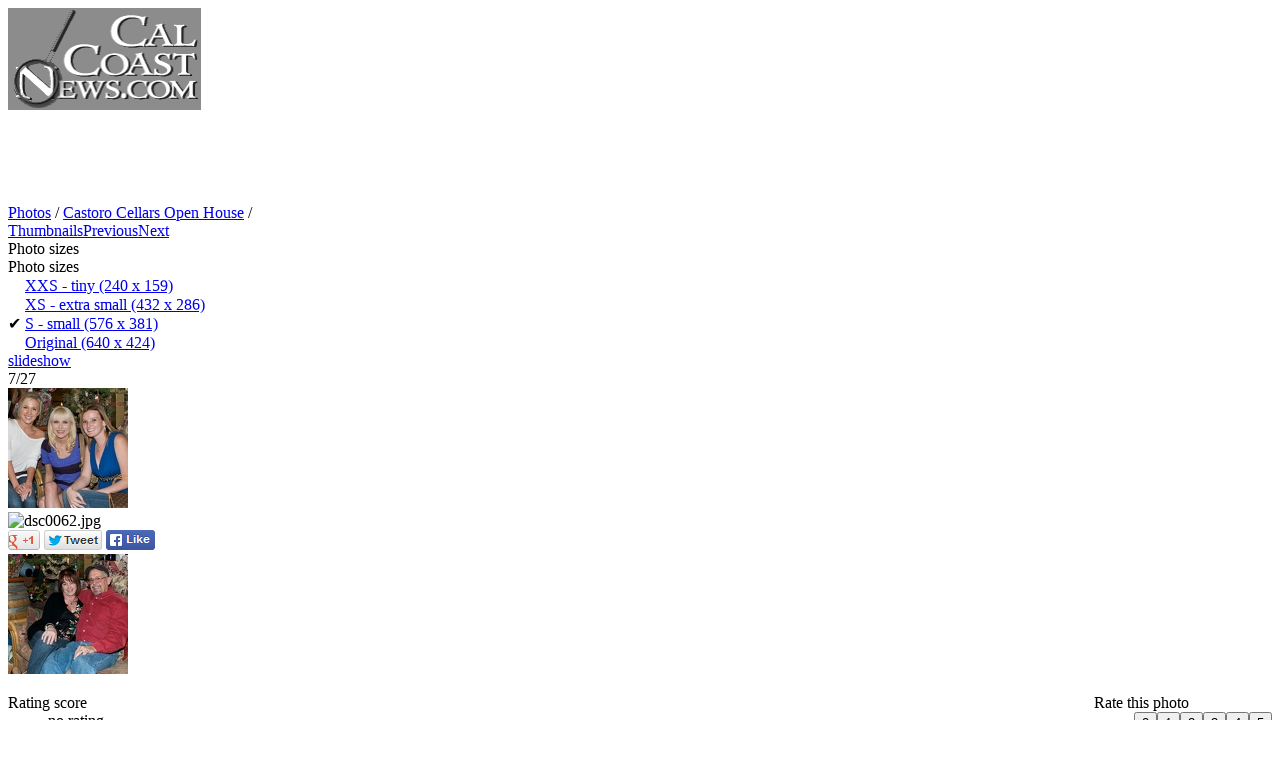

--- FILE ---
content_type: text/html; charset=utf-8
request_url: https://calcoastnews.com/eye/picture.php/5777/category/castoro-cellars-open-house
body_size: 15907
content:
<!DOCTYPE html>
<html lang=en dir=ltr>
<head>
<title>Eye On the Coast</title>
  
<link rel="shortcut icon" type="image/x-icon" href="./local/favicon.ico">
<link rel="stylesheet" type="text/css" href="themes/modus/css/open-sans/open-sans.css"> <link rel="stylesheet" type="text/css" href="../../../_data/combined/1photy1.css"><link rel=canonical href="../../../picture.php/5777">
<meta name=viewport content="width=device-width,initial-scale=1">
<script>if(document.documentElement.offsetWidth>1270)document.documentElement.className='wide'</script>
<script async src="https://securepubads.g.doubleclick.net/tag/js/gpt.js"></script>
<script>
  window.googletag = window.googletag || {cmd: []};
  googletag.cmd.push(function() {
    googletag.defineSlot('/2266213/CCN_EYE_A1', [728, 90], 'div-gpt-ad-1659213476865-0').addService(googletag.pubads());
    googletag.pubads().enableSingleRequest();
    googletag.enableServices();
  });
</script>

<script async src="https://securepubads.g.doubleclick.net/tag/js/gpt.js"></script>
<script>
  window.googletag = window.googletag || {cmd: []};
  googletag.cmd.push(function() {
    googletag.defineSlot('/2266213/CCN_EYE_A2', [468, 60], 'div-gpt-ad-1659213867099-0').addService(googletag.pubads());
    googletag.pubads().enableSingleRequest();
    googletag.enableServices();
  });
</script>

<!-- Global site tag (gtag.js) - Google Analytics -->
<script async src="https://www.googletagmanager.com/gtag/js?id=UA-5829870-2"></script>
<script>
  window.dataLayer = window.dataLayer || [];
  function gtag(){dataLayer.push(arguments);}
  gtag('js', new Date());

  gtag('config', 'UA-5829870-2');
</script>

<meta name="generator" content="Piwigo (aka PWG), see piwigo.org">

<meta name="description" content="dsc0062 - dsc0062.jpg">



</head>
<body id=thePicturePage class="modus-withPageBanner">
<div id="theHeader"><div id="logobox">
	<div id="logo">
		<a href="http://calcoastnews.com" title="Cal Coast News"><img alt="News For The California Coast" border="0" height="102" src="https://calcoastnews.com/s/logo.gif" width="193" /></a></div>
	<div id="adgt">
<!-- /2266213/CCN_EYE_A1 -->		<div id="div-gpt-ad-1659213476865-0" style="min-width: 728px; min-height: 90px;">
<script>
    googletag.cmd.push(function() { googletag.display('div-gpt-ad-1659213476865-0'); });
  </script>		</div>
	</div>
</div>
</div>
<div id="content">



<div id="imagebarbag">

<div></div>
	<div class="browsePath">
		<a href="/eye/">Photos</a> / <a href="../../../index.php/category/castoro-cellars-open-house">Castoro Cellars Open House</a><span class="browsePathSeparator"> / </span>
	</div>


<div id="imageToolBar">

<div class="navigationButtons">
<a href="../../../index.php/category/castoro-cellars-open-house/start-4" title="Thumbnails" class="pwg-state-default pwg-button"><span class="pwg-icon pwg-icon-arrow-n"></span><span class="pwg-button-text">Thumbnails</span></a><a href="../../../picture.php/5778/category/castoro-cellars-open-house" title="Previous : dsc0063" class="pwg-state-default pwg-button"><span class="pwg-icon pwg-icon-arrow-w"></span><span class="pwg-button-text">Previous</span></a><a href="../../../picture.php/5776/category/castoro-cellars-open-house" title="Next : dsc0061" class="pwg-state-default pwg-button pwg-button-icon-right"><span class="pwg-icon pwg-icon-arrow-e"></span><span class="pwg-button-text">Next</span></a></div>

<div class=actionButtonsWrapper><a id=imageActionsSwitch class=pwg-button><span class="pwg-icon pwg-icon-ellipsis"></span></a><div class="actionButtons">
<a id="derivativeSwitchLink" title="Photo sizes" class="pwg-state-default pwg-button" rel="nofollow"><span class="pwg-icon pwg-icon-sizes"></span><span class="pwg-button-text">Photo sizes</span></a><div id="derivativeSwitchBox" class="switchBox"><div class="switchBoxTitle">Photo sizes</div><span class="switchCheck" id="derivativeChecked2small" style="visibility:hidden">&#x2714; </span><a href="javascript:changeImgSrc('../../../_data/i/galleries/castoro-cellars-open-house/dsc0062-2s.jpg','2small','2small')">XXS - tiny<span class="derivativeSizeDetails"> (240 x 159)</span></a><br><span class="switchCheck" id="derivativeCheckedxsmall" style="visibility:hidden">&#x2714; </span><a href="javascript:changeImgSrc('../../../_data/i/galleries/castoro-cellars-open-house/dsc0062-xs.jpg','xsmall','xsmall')">XS - extra small<span class="derivativeSizeDetails"> (432 x 286)</span></a><br><span class="switchCheck" id="derivativeCheckedsmall">&#x2714; </span><a href="javascript:changeImgSrc('../../../_data/i/galleries/castoro-cellars-open-house/dsc0062-sm.jpg','small','small')">S - small<span class="derivativeSizeDetails"> (576 x 381)</span></a><br><span class="switchCheck" id="derivativeCheckedOriginal" style="visibility:hidden">&#x2714; </span><a href="javascript:changeImgSrc('../../../galleries/castoro-cellars-open-house/dsc0062.jpg','medium','Original')">Original<span class="derivativeSizeDetails"> (640 x 424)</span></a><br></div>
<a href="../../../picture.php/5777/category/castoro-cellars-open-house?slideshow=" title="slideshow" class="pwg-state-default pwg-button" rel="nofollow"><span class="pwg-icon pwg-icon-slideshow"></span><span class="pwg-button-text">slideshow</span></a></div></div>
</div><div class="imageNumber">7/27</div>
  <div></div>
</div>
<div id="theImageAndInfos">
<div id="theImagecontainer">

  <div> </div>
	 <div class="navThumbl"> 
         <div class="navThumbs">
			<a class="navThumb" id="linkPrev" href="../../../picture.php/5778/category/castoro-cellars-open-house" title="Previous : dsc0063" rel="prev">
				<span class="thumbHover prevThumbHover"></span>
				<img src="../../../_data/i/galleries/castoro-cellars-open-house/dsc0063-sq.jpg" alt="dsc0063">
			</a>
	</div>
        </div>

<div id="theImage">


<noscript><img src="../../../_data/i/galleries/castoro-cellars-open-house/dsc0062-sm.jpg" width="576" height="381" alt="dsc0062.jpg" id="theMainImage" usemap="#mapsmall" title="dsc0062 - dsc0062.jpg" itemprop=contentURL></noscript>
<img alt="dsc0062.jpg" id="theMainImage" usemap="#mapsmall" title="dsc0062 - dsc0062.jpg">

<map name="map2small"><area shape=rect coords="0,0,60,159" href="../../../picture.php/5778/category/castoro-cellars-open-house" title="Previous : dsc0063" alt="dsc0063"><area shape=rect coords="60,0,179,39" href="../../../index.php/category/castoro-cellars-open-house/start-4" title="Thumbnails" alt="Thumbnails"><area shape=rect coords="180,0,240,159" href="../../../picture.php/5776/category/castoro-cellars-open-house" title="Next : dsc0061" alt="dsc0061"></map><map name="mapxsmall"><area shape=rect coords="0,0,108,286" href="../../../picture.php/5778/category/castoro-cellars-open-house" title="Previous : dsc0063" alt="dsc0063"><area shape=rect coords="108,0,322,71" href="../../../index.php/category/castoro-cellars-open-house/start-4" title="Thumbnails" alt="Thumbnails"><area shape=rect coords="324,0,432,286" href="../../../picture.php/5776/category/castoro-cellars-open-house" title="Next : dsc0061" alt="dsc0061"></map><map name="mapsmall"><area shape=rect coords="0,0,144,381" href="../../../picture.php/5778/category/castoro-cellars-open-house" title="Previous : dsc0063" alt="dsc0063"><area shape=rect coords="144,0,429,95" href="../../../index.php/category/castoro-cellars-open-house/start-4" title="Thumbnails" alt="Thumbnails"><area shape=rect coords="433,0,576,381" href="../../../picture.php/5776/category/castoro-cellars-open-house" title="Next : dsc0061" alt="dsc0061"></map><map name="mapOriginal"><area shape=rect coords="0,0,160,424" href="../../../picture.php/5778/category/castoro-cellars-open-house" title="Previous : dsc0063" alt="dsc0063"><area shape=rect coords="160,0,477,106" href="../../../index.php/category/castoro-cellars-open-house/start-4" title="Thumbnails" alt="Thumbnails"><area shape=rect coords="481,0,640,424" href="../../../picture.php/5776/category/castoro-cellars-open-house" title="Next : dsc0061" alt="dsc0061"></map><div id="socialButtons"><a title="Share on Google +" href="https://plus.google.com/share?url=https%3A%2F%2Fcalcoastnews.com%2Feye%2Fpicture.php%2F5777%2Fcategory%2Fcastoro-cellars-open-house&hl=en-GB"onclick="javascript:window.open(this.href, '', 'menubar=no,toolbar=no,resizable=yes,scrollbars=yes,height=390,width=480');return false;" target="_blank" rel="nofollow"><img src="../../.././plugins/SocialButtons/template/images/google_medium.png" alt="Google+"></a> <a title="Share on Twitter" href="https://twitter.com/share?url=https%3A%2F%2Fcalcoastnews.com%2Feye%2Fpicture.php%2F5777%2Fcategory%2Fcastoro-cellars-open-house&text=dsc0062+%7C+Eye+On+the+Coast"onclick="javascript:window.open(this.href, '', 'menubar=no,toolbar=no,resizable=yes,scrollbars=yes,height=470,width=600');return false;" target="_blank" rel="nofollow"><img src="../../.././plugins/SocialButtons/template/images/twitter_small.png" alt="Twitter"></a> <a title="Share on Facebook" href="https://www.facebook.com/sharer.php?s=100&p[url]=https%3A%2F%2Fcalcoastnews.com%2Feye%2Fpicture.php%2F5777%2Fcategory%2Fcastoro-cellars-open-house&p[title]=dsc0062+%7C+Eye+On+the+Coast&p[summary]=%28from+%3Ca+href%3D%22https%3A%2F%2Fcalcoastnews.com%2Feye%2Fpicture.php%2F5777%2Fcategory%2Fcastoro-cellars-open-house%22%3EEye+On+the+Coast%3C%2Fa%3E%29&p[images][0]=https%3A%2F%2Fcalcoastnews.com%2Feye%2F_data%2Fi%2Fgalleries%2Fcastoro-cellars-open-house%2Fdsc0062-sm.jpg"onclick="javascript:window.open(this.href, '', 'menubar=no,toolbar=no,resizable=yes,scrollbars=yes,height=500,width=500');return false;" target="_blank" rel="nofollow"><img src="../../.././plugins/SocialButtons/template/images/facebook.png" alt="Facebook"></a> </div>
</div>

	 <div class="navThumbr">
         <div class="navThumbs">
			<a class="navThumb" id="linkNext" href="../../../picture.php/5776/category/castoro-cellars-open-house" title="Next : dsc0061" rel="next">
				<span class="thumbHover nextThumbHover"></span>
				<img src="../../../_data/i/galleries/castoro-cellars-open-house/dsc0061-sq.jpg" alt="dsc0061">
			</a>
	</div>
        </div>
  <div> </div>

</div>


</div><div id="infoSwitcher"></div><div id="imageInfos">

<div id="imageInfosl"></div>
<div id="imageInfost">
  <dl id="standard" class="imageInfoTable">
<div id="Average" class="imageInfo"style="float: left;padding-right: 16px"><dt>Rating score</dt><dd><span id="ratingScore">no rating</span> <span id="ratingCount"></span></dd></div><div id="rating" class="imageInfo"style="float: right;padding-left: 16px"><dt><span id="updateRate">Rate this photo</span></dt><dd><form action="../../../picture.php/5777/category/castoro-cellars-open-house?action=rate" method="post" id="rateForm" style="margin:0;"><div><input type="submit" name="rate" value="0" class="rateButton" title="0"><input type="submit" name="rate" value="1" class="rateButton" title="1"><input type="submit" name="rate" value="2" class="rateButton" title="2"><input type="submit" name="rate" value="3" class="rateButton" title="3"><input type="submit" name="rate" value="4" class="rateButton" title="4"><input type="submit" name="rate" value="5" class="rateButton" title="5">			</div>
			</form>
		</dd>
	</div>



</dl>

</div>
   <div id="imageInfosr"></div>
</div>




</div>
<div id="A2box">
 <div id="A2l"> 
  </div>
  <div id="A2c">
<div id="CCN_EYE_A2">
  <!-- /2266213/CCN_EYE_A2 -->
   <div id='div-gpt-ad-1659213867099-0' style='min-width: 468px; min-height: 60px;'>
  <script>
    googletag.cmd.push(function() { googletag.display('div-gpt-ad-1659213867099-0'); });
  </script>
   </div>
 </div>
</div>
<div id="A2r"> 
  </div>

</div>



<div id="copyright">
<div id="footerinner">
<ul id="footerinner li">
        <li><a href="http://calcoastnews.com">CCN Home</a></li>
        <li><a href="http://calcoastnews.com/contact-us">Contact Us</a></li>
        <li><a href="http://calcoastnews.com/advertise">Advertise</a></li>
        <li><a href="http://calcoastnews.com/about-us">About Us</a></li>
        <li><a href="http://calcoastnews.com/sitemap">Site Map</a></li>
        <li><a href="http://calcoastnews.com/search">Search</a></li>
        <li><a href="http://calcoastnews.com/subscribe">Subscribe</a></li>
        <li><a href="http://calcoastnews.com/digital-millennium-copyright-act-notice/">DMCA Notice</a></li>
 </ul>
        <br />
         </div>
<div id="copyrightlower">
<ul id="copyrightlower li">
  <li><a href="http://calcoastnews.com/terms-of-service/">Terms Of Service</a></li>
  <li><a href="http://calcoastnews.com/privacy-policy/">Privacy Policy</a></li>
  <li><a href="https://piwigo.org">Images powerd by Piwigo</a></li>
  </ul>
  <br />
  Copyright &copy; 2008-2022 <a href="http://calcoastnews.com">Cal Coast News</a>. Trademarks property of their respective owners. All posts and Comments © the original authors.&nbsp; &nbsp; &nbsp;
</div>
  
	
<script type="text/javascript" src="../../../_data/combined/2tjj64.js"></script>
<script type="text/javascript">//<![CDATA[

RVAS = {
derivatives: [
{w:240,h:159,url:'../../../_data/i/galleries/castoro-cellars-open-house/dsc0062-2s.jpg',type:'2small'},{w:432,h:286,url:'../../../_data/i/galleries/castoro-cellars-open-house/dsc0062-xs.jpg',type:'xsmall'},{w:576,h:381,url:'../../../_data/i/galleries/castoro-cellars-open-house/dsc0062-sm.jpg',type:'small'},{w:640,h:424,url:'../../../galleries/castoro-cellars-open-house/dsc0062.jpg',type:'Original'}],
cp: '/eye/'
}
rvas_choose();
document.onkeydown = function(e){e=e||window.event;if (e.altKey) return true;var target=e.target||e.srcElement;if (target && target.type) return true;	var keyCode=e.keyCode||e.which, docElem=document.documentElement, url;switch(keyCode){case 63235: case 39: if (e.ctrlKey || docElem.scrollLeft==docElem.scrollWidth-docElem.clientWidth)url="../../../picture.php/5776/category/castoro-cellars-open-house"; break;case 63234: case 37: if (e.ctrlKey || docElem.scrollLeft==0)url="../../../picture.php/5778/category/castoro-cellars-open-house"; break;case 36: if (e.ctrlKey)url="../../../picture.php/5783/category/castoro-cellars-open-house"; break;case 35: if (e.ctrlKey)url="../../../picture.php/5757/category/castoro-cellars-open-house"; break;case 38: if (e.ctrlKey)url="../../../index.php/category/castoro-cellars-open-house/start-4"; break;}if (url) {window.location=url.replace("&amp;","&"); return false;}return true;}
function changeImgSrc(url,typeSave,typeMap)
{
	var theImg = document.getElementById("theMainImage");
	if (theImg)
	{
		theImg.removeAttribute("width");theImg.removeAttribute("height");
		theImg.src = url;
		theImg.useMap = "#map"+typeMap;
	}
	jQuery('#derivativeSwitchBox .switchCheck').css('visibility','hidden');
	jQuery('#derivativeChecked'+typeMap).css('visibility','visible');
	document.cookie = 'picture_deriv='+typeSave+';path=/eye/';
}
(window.SwitchBox=window.SwitchBox||[]).push("#derivativeSwitchLink", "#derivativeSwitchBox");
var _pwgRatingAutoQueue = _pwgRatingAutoQueue||[];_pwgRatingAutoQueue.push( {rootUrl: '../../../', image_id: 5777,onSuccess : function(rating) {var e = document.getElementById("updateRate");if (e) e.innerHTML = "Update your rating";e = document.getElementById("ratingScore");if (e) e.innerHTML = rating.score;e = document.getElementById("ratingCount");if (e) {if (rating.count == 1) {e.innerHTML = "(%d rate)".replace( "%d", rating.count);} else {e.innerHTML = "(%d rates)".replace( "%d", rating.count);}}}} );
//]]></script>
<script type="text/javascript">
(function() {
var s,after = document.getElementsByTagName('script')[document.getElementsByTagName('script').length-1];
s=document.createElement('script'); s.type='text/javascript'; s.async=true; s.src='../../../_data/combined/1ymzc8x.js';
after = after.parentNode.insertBefore(s, after);
})();
</script>

<!-- Plugin Statistics -->

<!-- Plugin Statistics -->

</div></body>
</html>

--- FILE ---
content_type: text/html; charset=utf-8
request_url: https://www.google.com/recaptcha/api2/aframe
body_size: 263
content:
<!DOCTYPE HTML><html><head><meta http-equiv="content-type" content="text/html; charset=UTF-8"></head><body><script nonce="Oo5colE8b5sEHZgFteS4nA">/** Anti-fraud and anti-abuse applications only. See google.com/recaptcha */ try{var clients={'sodar':'https://pagead2.googlesyndication.com/pagead/sodar?'};window.addEventListener("message",function(a){try{if(a.source===window.parent){var b=JSON.parse(a.data);var c=clients[b['id']];if(c){var d=document.createElement('img');d.src=c+b['params']+'&rc='+(localStorage.getItem("rc::a")?sessionStorage.getItem("rc::b"):"");window.document.body.appendChild(d);sessionStorage.setItem("rc::e",parseInt(sessionStorage.getItem("rc::e")||0)+1);localStorage.setItem("rc::h",'1768568078084');}}}catch(b){}});window.parent.postMessage("_grecaptcha_ready", "*");}catch(b){}</script></body></html>